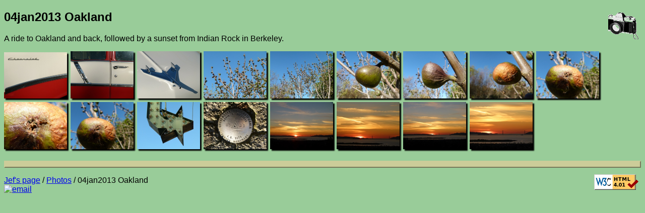

--- FILE ---
content_type: text/html
request_url: http://acme.com/jef/photos/04jan2013_oakland/
body_size: 5743
content:
<!DOCTYPE html PUBLIC "-//W3C//DTD HTML 4.01 Transitional//EN" "http://www.w3.org/TR/html4/loose.dtd">
<html lang="en">

  <head>

    <meta http-equiv="Content-type" content="text/html;charset=UTF-8">
    <meta name="viewport" content="width=device-width, initial-scale=1">
    <link rel="stylesheet" type="text/css" href="/styles.css">
    <link rel="stylesheet" type="text/css" href="../styles.css">
    <link rel="icon" sizes="16x16" type="image/gif" href="/resources/images/icon_camera_16.gif">
    <link rel="icon" sizes="32x32" type="image/gif" href="/resources/images/icon_camera_32.gif">
    <link rel="icon" sizes="64x64" type="image/gif" href="/resources/images/icon_camera_64.gif">
    <link rel="icon" sizes="128x128" type="image/gif" href="/resources/images/icon_camera_128.gif">
    <title>04jan2013 Oakland</title>

    <meta name="twitter:card" content="summary">
    <meta name="twitter:site" content="@jef_poskanzer">
    <meta name="twitter:creator" content="@jef_poskanzer">
    <meta name="twitter:url" content="http://acme.com/jef/photos/04jan2013_oakland/">
    <meta name="twitter:title" content="04jan2013 Oakland">
    <meta name="twitter:description" content="A ride to Oakland and back, followed by a sunset from Indian Rock in Berkeley.">
    <meta name="twitter:image" content="http://acme.com/jef/photos/04jan2013_oakland/p2050706_t.jpg">

    <script src="//acme.com/javascript/acme.namespace.jsm" type="text/javascript"></script>
    <script src="//acme.com/javascript/acme.keynav.jsm" type="text/javascript"></script>
    <script src="../photos.js" type="text/javascript"></script>

    <script type="text/javascript">
//<![CDATA[

'use strict';

function ArrowUp()
    {
    window.location = "../?page=95";
    }

//]]>
    </script>

  </head>

  <body onload="Load();">

    <img class="logo" width="60" height="53" src="/resources/images/camera.gif" alt="camera">

    <h2>04jan2013 Oakland</h2>
 
    <p>
      A ride to Oakland and back, followed by a sunset from Indian Rock in Berkeley.
    </p>

    <p>
      <a href="p2050690r.html"><img class="thumbnail" style="display: none;" width="250" height="185" onload="SizeThumbnail(this);" src="p2050690r_t.jpg" alt="p2050690r" title="p2050690r"></a>
      <a href="p2050691.html"><img class="thumbnail" style="display: none;" width="250" height="188" onload="SizeThumbnail(this);" src="p2050691_t.jpg" alt="p2050691" title="p2050691"></a>
      <a href="p2050692.html"><img class="thumbnail" style="display: none;" width="250" height="188" onload="SizeThumbnail(this);" src="p2050692_t.jpg" alt="p2050692" title="p2050692"></a>
      <a href="p2050693.html"><img class="thumbnail" style="display: none;" width="250" height="188" onload="SizeThumbnail(this);" src="p2050693_t.jpg" alt="p2050693" title="p2050693"></a>
      <a href="p2050694.html"><img class="thumbnail" style="display: none;" width="250" height="188" onload="SizeThumbnail(this);" src="p2050694_t.jpg" alt="p2050694" title="p2050694"></a>
      <a href="p2050696.html"><img class="thumbnail" style="display: none;" width="250" height="188" onload="SizeThumbnail(this);" src="p2050696_t.jpg" alt="p2050696" title="p2050696"></a>
      <a href="p2050698.html"><img class="thumbnail" style="display: none;" width="250" height="188" onload="SizeThumbnail(this);" src="p2050698_t.jpg" alt="p2050698" title="p2050698"></a>
      <a href="p2050699.html"><img class="thumbnail" style="display: none;" width="250" height="188" onload="SizeThumbnail(this);" src="p2050699_t.jpg" alt="p2050699" title="p2050699"></a>
      <a href="p2050703.html"><img class="thumbnail" style="display: none;" width="250" height="188" onload="SizeThumbnail(this);" src="p2050703_t.jpg" alt="p2050703" title="p2050703"></a>
      <a href="p2050703c.html"><img class="thumbnail" style="display: none;" width="250" height="188" onload="SizeThumbnail(this);" src="p2050703c_t.jpg" alt="p2050703c" title="p2050703c"></a>
      <a href="p2050705.html"><img class="thumbnail" style="display: none;" width="250" height="188" onload="SizeThumbnail(this);" src="p2050705_t.jpg" alt="p2050705" title="p2050705"></a>
      <a href="p2050706.html"><img class="thumbnail" style="display: none;" width="250" height="188" onload="SizeThumbnail(this);" src="p2050706_t.jpg" alt="p2050706" title="p2050706"></a>
      <a href="p2050707r.html"><img class="thumbnail" style="display: none;" width="250" height="188" onload="SizeThumbnail(this);" src="p2050707r_t.jpg" alt="p2050707r" title="p2050707r"></a>
      <a href="p2050708.html"><img class="thumbnail" style="display: none;" width="250" height="188" onload="SizeThumbnail(this);" src="p2050708_t.jpg" alt="p2050708" title="p2050708"></a>
      <a href="p2050709.html"><img class="thumbnail" style="display: none;" width="250" height="188" onload="SizeThumbnail(this);" src="p2050709_t.jpg" alt="p2050709" title="p2050709"></a>
      <a href="p2050710.html"><img class="thumbnail" style="display: none;" width="250" height="188" onload="SizeThumbnail(this);" src="p2050710_t.jpg" alt="p2050710" title="p2050710"></a>
      <a href="p2050711.html"><img class="thumbnail" style="display: none;" width="250" height="188" onload="SizeThumbnail(this);" src="p2050711_t.jpg" alt="p2050711" title="p2050711"></a>

    <hr class="thick">

    <a href="http://validator.w3.org/check?uri=referer"><img class="logo" width="88" height="31" border="0" src="/resources/images/valid-html401-gold.png" alt="valid HTML"></a>

    <p>
      <a href="../../" target="_top">Jef's page</a> /
      <a href="../?page=95" target="_top">Photos</a> /
      04jan2013 Oakland
      <br>
      <a href="/mailto/?id=j"><img class="mailto" src="/mailto/j.gif" alt="email"></a>
    </p>

  </body>

</html>
